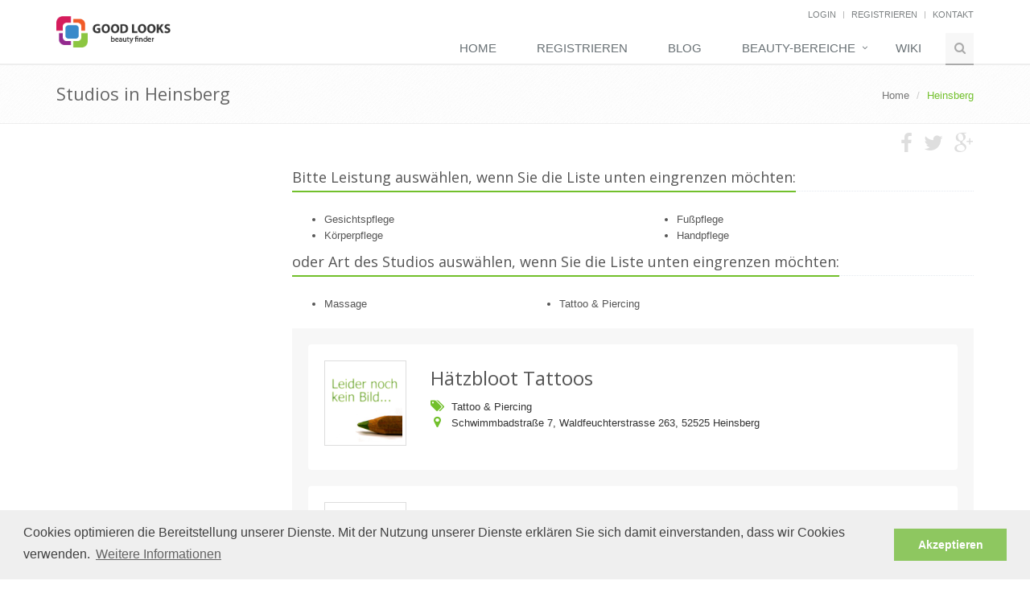

--- FILE ---
content_type: text/html; charset=UTF-8
request_url: https://good-looks.de/in--heinsberg
body_size: 8082
content:
<!DOCTYPE html>
<!--[if IE 8]>
<html lang="de" class="ie8"> <![endif]-->
<!--[if IE 9]>
<html lang="de" class="ie9"> <![endif]-->
<!--[if !IE]><!-->
<html lang="de"> <!--<![endif]-->

<head>
    <title>Heinsberg, Nordrhein-Westfalen - Kosmetikstudios und Friseure | good looks</title>

    <meta charset="utf-8">
    <meta name="viewport" content="width=device-width, initial-scale=1.0">

    <meta name="description" content="Studios in Heinsberg, Nordrhein-Westfalen, kosmetische Behandlungen. Kosmetische Leistungen in Heinsberg, Nordrhein-Westfalen"/>
    <meta name="robots" content="index,follow"/>

    <meta name="p:domain_verify" content="edcc748320a0a3397d1019c34b4208c3"/>

    <link rel="icon" type="image/png" href="https://good-looks.de/favicon.png?v80"/>

        
    

            <!-- Web Fonts -->
        <link rel='stylesheet' type='text/css'
              href='//fonts.googleapis.com/css?family=Open+Sans:400,300,600&amp;subset=cyrillic,latin'>

        
                <link rel="stylesheet" href="/css/8a6e070.css?v80">
        
        <!--[if lt IE 9]>
        <link rel="stylesheet" href="/assets/plugins/sky-forms-pro/skyforms/css/sky-forms-ie8.css?v80">
        <![endif]-->

                
        <link rel="stylesheet" type="text/css" href="//cdnjs.cloudflare.com/ajax/libs/cookieconsent2/3.0.3/cookieconsent.min.css" />
<script src="//cdnjs.cloudflare.com/ajax/libs/cookieconsent2/3.0.3/cookieconsent.min.js"></script>
<script>
    window.addEventListener("load", function(){
        window.cookieconsent.initialise({
            "palette": {
                "popup": {
                    "background": "#efefef",
                    "text": "#404040"
                },
                "button": {
                    "background": "#8ec760",
                    "text": "#ffffff"
                }
            },
            "content": {
                "message": "Cookies optimieren die Bereitstellung unserer Dienste. Mit der Nutzung unserer Dienste erklären Sie sich damit einverstanden, dass wir Cookies verwenden.",
                "link": "Weitere Informationen",
                "href": "http://good-looks.de/impressum",
                "dismiss": "Akzeptieren"
            }
        })});
</script>
</head>

<body>

<div class="wrapper">
    <div class="header">
        <div class="container">
            <!-- Logo -->
            <a class="logo" href="/">
                <img src="/images/logo-small.png?v80" alt="Logo" height="39">
            </a>
            <!-- End Logo -->

            <!-- Topbar -->
            <div class="topbar">
                <ul class="loginbar pull-right">
                                            <li>
                            <a href="/login">Login</a>
                        </li>
                        <li class="topbar-devider"></li>
                        <li>
                            <a href="/plans">Registrieren</a>
                        </li>
                        <li class="topbar-devider"></li>
                                        <li>
                        <a href="/kontakt">Kontakt</a>
                    </li>
                </ul>
            </div>
            <!-- End Topbar -->

            <!-- Toggle get grouped for better mobile display -->
            <button type="button" class="navbar-toggle" data-toggle="collapse"
                    data-target=".navbar-responsive-collapse">
                <span class="sr-only">Toggle navigation</span>
                <span class="fa fa-bars"></span>
            </button>
            <!-- End Toggle -->
        </div>
        <!--/end container-->

        <!-- Collect the nav links, forms, and other content for toggling -->
        <div class="collapse navbar-collapse mega-menu navbar-responsive-collapse">
            <div class="container">
                                            <ul     class="nav navbar-nav">
                                                                                <li     class="first">
                                        <a href="/"    >
        Home
    </a>
            
                            
        </li>
    
                                                <li    >
                                        <a href="/plans"    >
        Registrieren
    </a>
            
                            
        </li>
    
                                                <li    >
                                        <a href="/blog"    >
        Blog
    </a>
            
                            
        </li>
    
                                                <li     class="dropdown">
                                        <a href="/beauty-bereich-gesichtspflege"     class="dropdown-toggle" data-toggle="dropdown">
        Beauty-Bereiche
    </a>
            
                                            <ul     class="dropdown-menu menu_level_1">
                                                                                <li     class="first">
                                        <a href="/beauty-bereich-gesichtspflege"    >
        Gesichtspflege
    </a>
            
                            
        </li>
    
                                                <li    >
                                        <a href="/beauty-bereich-koerperpflege"    >
        Körperpflege
    </a>
            
                            
        </li>
    
                                                <li    >
                                        <a href="/beauty-bereich-fusspflege"    >
        Fußpflege
    </a>
            
                            
        </li>
    
                                                <li    >
                                        <a href="/beauty-bereich-handpflege"    >
        Handpflege
    </a>
            
                            
        </li>
    
                                                <li    >
                                        <a href="/beauty-bereich-fitness-ernaehrungsberatung"    >
        Fitness / Ernährungsberatung
    </a>
            
                            
        </li>
    
                                                <li     class="last">
                                        <a href="/beauty-bereich-friseur"    >
        Friseur
    </a>
            
                            
        </li>
    
                
        </ul>
    
        </li>
    
                                                <li    >
                                        <a href="/wiki"    >
        Wiki
    </a>
            
                            
        </li>
    
                                                <li     class="last">
                            <i class="search fa fa-search search-btn"></i>

                <div class="search-open">
                    <form method="get" id="searchform" action="/suche">

                        <div class="input-group animated fadeInDown">
                            <input type="text" class="form-control" name="q"
                                   placeholder="Ort und / oder Suchbegriff eing.">
                                <span class="input-group-btn">
                                    <button class="btn-u" type="submit">Suche</button>
                                </span>
                        </div>
                    </form>
                </div>
            
                            
        </li>
    
                
        </ul>
    
            </div>
            <!--/end container-->
        </div>
        <!--/navbar-collapse-->
    </div>

            <div class="breadcrumbs">
            <div class="container">
                <h1 class="pull-left">Studios in Heinsberg</h1>
                    <ul class="pull-right breadcrumb">
                                    <li itemscope itemtype="http://data-vocabulary.org/Breadcrumb">
                    <a href="/" itemprop="url"><span itemprop="title">Home</span></a>
                </li>
                                                <li class="active">Heinsberg</li>
                        </ul>
            </div>
        </div>
    
            <div class="container flush-message">
            <div class="row">
                <div class="col-xs-12">
                    <div class="contex-bg">
                        
                        
                        
                                            </div>
                </div>
            </div>
        </div>
    
            <div class="container">
            <div class="row">
                                    <ul class="list-inline shop-product-social margin-bottom-0">
                                                                                                <li><a href="http://www.facebook.com/share.php?u=https%3A%2F%2Fgood-looks.de%2Fin--heinsberg&title=Studios%20in%20Heinsberg"
                               target="_blank"><i class="fa fa-facebook"></i></a></li>
                        <li><a href="http://twitter.com/home?status=Studios%20in%20Heinsberg+https%3A%2F%2Fgood-looks.de%2Fin--heinsberg"
                               target="_blank"><i class="fa fa-twitter"></i></a></li>
                        <li><a href="https://plus.google.com/share?url=https%3A%2F%2Fgood-looks.de%2Fin--heinsberg"
                               target="_blank"><i class="fa fa-google-plus"></i></a></li>
                    </ul>
                            </div>
        </div>
    
            <div class="container content profile">
            <div class="row magazine-page">
                <div class="col-md-9 main col-md-push-3">
                    <!-- google_ad_section_start -->
                                
    <div class="headline">
        <h2 class="heading-sm">Bitte Leistung auswählen, wenn Sie die Liste unten eingrenzen möchten:</h2>
    </div>

    <div class="row">
                    <div class="col-md-6 col-sm-6 col-xs-12">
                <ul class="catalog-categories">
                                            <li>
                            
                            <a href="/in--heinsberg/gesichtspflege" title="Gesichtspflege in Heinsberg">
                                Gesichtspflege
                            </a>
                        </li>
                                            <li>
                            
                            <a href="/in--heinsberg/koerperpflege" title="Körperpflege in Heinsberg">
                                Körperpflege
                            </a>
                        </li>
                                    </ul>
            </div>
                    <div class="col-md-6 col-sm-6 col-xs-12">
                <ul class="catalog-categories">
                                            <li>
                            
                            <a href="/in--heinsberg/fusspflege" title="Fußpflege in Heinsberg">
                                Fußpflege
                            </a>
                        </li>
                                            <li>
                            
                            <a href="/in--heinsberg/handpflege" title="Handpflege in Heinsberg">
                                Handpflege
                            </a>
                        </li>
                                    </ul>
            </div>
            </div>


    <div class="headline">
        <h2 class="heading-sm">oder Art des Studios auswählen, wenn Sie die Liste unten eingrenzen möchten:</h2>
    </div>

    <div class="row">
                    <div class="col-md-4 col-sm-4 col-xs-12">
                <ul class="catalog-categories">
                                            <li>
                            <a href="/in--heinsberg/massage"
                               title="Massage in Heinsberg">
                                Massage
                            </a>
                        </li>
                                    </ul>
            </div>
                    <div class="col-md-4 col-sm-4 col-xs-12">
                <ul class="catalog-categories">
                                            <li>
                            <a href="/in--heinsberg/tattoo-piercing"
                               title="Tattoo &amp; Piercing in Heinsberg">
                                Tattoo &amp; Piercing
                            </a>
                        </li>
                                    </ul>
            </div>
            </div>
    
    
    <div class="profile-body margin-bottom-20 margin-top-20">
                                                        
                
<div class="row margin-bottom-20" id="position-1">
    <div class="col-sm-12">
        <div id="haetzbloot-tattoos"
             class="profile-point-item rounded">
                        <div class="row">
                <div class="col-sm-2 point-thumbnail">
                    <div class="thumbnail">
                                                                            
                        <a href="/haetzbloot-tattoos-in--heinsberg" title="Hätzbloot Tattoos in Heinsberg, Nordrhein-Westfalen">
                            <img src="https://good-looks.de/media/cache/point_view_thumb/bundles/goodlooksfrontend/images/assets/nophoto.png" alt="Hätzbloot Tattoos in Heinsberg, Nordrhein-Westfalen" title="Hätzbloot Tattoos in Heinsberg, Nordrhein-Westfalen"
                                 class="img-responsive img-tab-space">
                        </a>
                    </div>
                                                        </div>

                <div class="col-sm-10">
                    <div class="name-location">
                        <h2><a href="/haetzbloot-tattoos-in--heinsberg" title="Hätzbloot Tattoos in Heinsberg, Nordrhein-Westfalen">Hätzbloot Tattoos</a></h2>
                        <span>
                            <i class="fa fa-tags"></i>
                                                        Tattoo &amp; Piercing<br/>
                            <i class="fa fa-map-marker"></i>
                            Schwimmbadstraße 7,
                                                             Waldfeuchterstrasse 263,
                                                        52525 Heinsberg
                                                    </span>
                    </div>
                                    </div>
            </div>
        </div>
    </div>
</div>
                                                
                
<div class="row margin-bottom-20" id="position-2">
    <div class="col-sm-12">
        <div id="sabathai-massage-wellness"
             class="profile-point-item rounded">
                        <div class="row">
                <div class="col-sm-2 point-thumbnail">
                    <div class="thumbnail">
                                                                            
                        <a href="/sabathai-massage-wellness-in--heinsberg" title="Sabathai Massage &amp; Wellness in Heinsberg, Nordrhein-Westfalen">
                            <img src="https://good-looks.de/media/cache/point_view_thumb/bundles/goodlooksfrontend/images/assets/nophoto.png" alt="Sabathai Massage &amp; Wellness in Heinsberg, Nordrhein-Westfalen" title="Sabathai Massage &amp; Wellness in Heinsberg, Nordrhein-Westfalen"
                                 class="img-responsive img-tab-space">
                        </a>
                    </div>
                                                        </div>

                <div class="col-sm-10">
                    <div class="name-location">
                        <h2><a href="/sabathai-massage-wellness-in--heinsberg" title="Sabathai Massage &amp; Wellness in Heinsberg, Nordrhein-Westfalen">Sabathai Massage &amp; Wellness</a></h2>
                        <span>
                            <i class="fa fa-tags"></i>
                                                        Massage<br/>
                            <i class="fa fa-map-marker"></i>
                            Himmerich 1,
                                                             Massagen,  Wellness,  Kosmetik,  41236 Mönchengladbach,
                                                        52525 Heinsberg
                                                    </span>
                    </div>
                                    </div>
            </div>
        </div>
    </div>
</div>
            </div>

            <div class="headline"><h2>Weitere Studios in der Nähe</h2></div>

        <div class="profile-body margin-bottom-20 margin-top-20">

                            
                    
<div class="row margin-bottom-20" id="position-3">
    <div class="col-sm-12">
        <div id="fantasy-hair-studio-hueckelhoven"
             class="profile-point-item rounded">
                        <div class="row">
                <div class="col-sm-2 point-thumbnail">
                    <div class="thumbnail">
                                                                            
                        <a href="/fantasy-hair-studio-hueckelhoven-in--hueckelhoven" title="&quot;FANTASY HAIR STUDIO&quot; Hückelhoven in Hückelhoven, Nordrhein-Westfalen">
                            <img src="https://good-looks.de/media/cache/point_view_thumb/bundles/goodlooksfrontend/images/assets/nophoto.png" alt="&quot;FANTASY HAIR STUDIO&quot; Hückelhoven in Hückelhoven, Nordrhein-Westfalen" title="&quot;FANTASY HAIR STUDIO&quot; Hückelhoven in Hückelhoven, Nordrhein-Westfalen"
                                 class="img-responsive img-tab-space">
                        </a>
                    </div>
                                                        </div>

                <div class="col-sm-10">
                    <div class="name-location">
                        <h2><a href="/fantasy-hair-studio-hueckelhoven-in--hueckelhoven" title="&quot;FANTASY HAIR STUDIO&quot; Hückelhoven in Hückelhoven, Nordrhein-Westfalen">&quot;FANTASY HAIR STUDIO&quot; Hückelhoven</a></h2>
                        <span>
                            <i class="fa fa-tags"></i>
                                                        Friseur<br/>
                            <i class="fa fa-map-marker"></i>
                            Parkhofstraße 25,
                                                        41836 Hückelhoven
                                                            <br/>3.40 km
                                <br/>
                                                    </span>
                    </div>
                                    </div>
            </div>
        </div>
    </div>
</div>

                <div class="clear"></div>
                            
                    
<div class="row margin-bottom-20" id="position-4">
    <div class="col-sm-12">
        <div id="magic-moon-tattoo-piercing-studio"
             class="profile-point-item rounded">
                        <div class="row">
                <div class="col-sm-2 point-thumbnail">
                    <div class="thumbnail">
                                                                            
                        <a href="/magic-moon-tattoo-piercing-studio-in--erkelenz" title="Magic Moon Tattoo &amp; Piercing Studio in Erkelenz, Nordrhein-Westfalen">
                            <img src="https://good-looks.de/media/cache/point_view_thumb/bundles/goodlooksfrontend/images/assets/nophoto.png" alt="Magic Moon Tattoo &amp; Piercing Studio in Erkelenz, Nordrhein-Westfalen" title="Magic Moon Tattoo &amp; Piercing Studio in Erkelenz, Nordrhein-Westfalen"
                                 class="img-responsive img-tab-space">
                        </a>
                    </div>
                                                        </div>

                <div class="col-sm-10">
                    <div class="name-location">
                        <h2><a href="/magic-moon-tattoo-piercing-studio-in--erkelenz" title="Magic Moon Tattoo &amp; Piercing Studio in Erkelenz, Nordrhein-Westfalen">Magic Moon Tattoo &amp; Piercing Studio</a></h2>
                        <span>
                            <i class="fa fa-tags"></i>
                                                        Tattoo &amp; Piercing<br/>
                            <i class="fa fa-map-marker"></i>
                            Karolingerring 20,
                                                        41812 Erkelenz
                                                            <br/>11.30 km
                                <br/>
                                                    </span>
                    </div>
                                    </div>
            </div>
        </div>
    </div>
</div>

                <div class="clear"></div>
                            
                    
<div class="row margin-bottom-20" id="position-5">
    <div class="col-sm-12">
        <div id="kosmetikinstitut-ursula-knorr"
             class="profile-point-item rounded">
                        <div class="row">
                <div class="col-sm-2 point-thumbnail">
                    <div class="thumbnail">
                                                                            
                        <a href="/kosmetikinstitut-ursula-knorr-in--erkelenz" title="Kosmetikinstitut Ursula Knorr in Erkelenz, Nordrhein-Westfalen">
                            <img src="https://good-looks.de/media/cache/point_view_thumb/bundles/goodlooksfrontend/images/assets/nophoto.png" alt="Kosmetikinstitut Ursula Knorr in Erkelenz, Nordrhein-Westfalen" title="Kosmetikinstitut Ursula Knorr in Erkelenz, Nordrhein-Westfalen"
                                 class="img-responsive img-tab-space">
                        </a>
                    </div>
                                                        </div>

                <div class="col-sm-10">
                    <div class="name-location">
                        <h2><a href="/kosmetikinstitut-ursula-knorr-in--erkelenz" title="Kosmetikinstitut Ursula Knorr in Erkelenz, Nordrhein-Westfalen">Kosmetikinstitut Ursula Knorr</a></h2>
                        <span>
                            <i class="fa fa-tags"></i>
                                                        Kosmetikstudio<br/>
                            <i class="fa fa-map-marker"></i>
                            Zum Lerchenfeld 13,
                                                        41812 Erkelenz
                                                            <br/>11.34 km
                                <br/>
                                                    </span>
                    </div>
                                    </div>
            </div>
        </div>
    </div>
</div>

                <div class="clear"></div>
                            
                    
<div class="row margin-bottom-20" id="position-6">
    <div class="col-sm-12">
        <div id="doog-maai-thai-massage"
             class="profile-point-item rounded">
                        <div class="row">
                <div class="col-sm-2 point-thumbnail">
                    <div class="thumbnail">
                                                                            
                        <a href="/doog-maai-thai-massage-in--baesweiler" title="Doog Maai Thai Massage in Baesweiler, Nordrhein-Westfalen">
                            <img src="https://good-looks.de/media/cache/point_view_thumb/bundles/goodlooksfrontend/images/assets/nophoto.png" alt="Doog Maai Thai Massage in Baesweiler, Nordrhein-Westfalen" title="Doog Maai Thai Massage in Baesweiler, Nordrhein-Westfalen"
                                 class="img-responsive img-tab-space">
                        </a>
                    </div>
                                                        </div>

                <div class="col-sm-10">
                    <div class="name-location">
                        <h2><a href="/doog-maai-thai-massage-in--baesweiler" title="Doog Maai Thai Massage in Baesweiler, Nordrhein-Westfalen">Doog Maai Thai Massage</a></h2>
                        <span>
                            <i class="fa fa-tags"></i>
                                                        Massage<br/>
                            <i class="fa fa-map-marker"></i>
                            Albert-Schweitzer-Straße 7,
                                                        52499 Baesweiler
                                                            <br/>12.89 km
                                <br/>
                                                    </span>
                    </div>
                                    </div>
            </div>
        </div>
    </div>
</div>

                <div class="clear"></div>
                            
                    
<div class="row margin-bottom-20" id="position-7">
    <div class="col-sm-12">
        <div id="ink-devil-tattoostudio"
             class="profile-point-item rounded">
                        <div class="row">
                <div class="col-sm-2 point-thumbnail">
                    <div class="thumbnail">
                                                                            
                        <a href="/ink-devil-tattoostudio-in--uebach-palenberg" title="Ink Devil Tattoostudio in Übach-Palenberg, Nordrhein-Westfalen">
                            <img src="https://good-looks.de/media/cache/point_view_thumb/bundles/goodlooksfrontend/images/assets/nophoto.png" alt="Ink Devil Tattoostudio in Übach-Palenberg, Nordrhein-Westfalen" title="Ink Devil Tattoostudio in Übach-Palenberg, Nordrhein-Westfalen"
                                 class="img-responsive img-tab-space">
                        </a>
                    </div>
                                                        </div>

                <div class="col-sm-10">
                    <div class="name-location">
                        <h2><a href="/ink-devil-tattoostudio-in--uebach-palenberg" title="Ink Devil Tattoostudio in Übach-Palenberg, Nordrhein-Westfalen">Ink Devil Tattoostudio</a></h2>
                        <span>
                            <i class="fa fa-tags"></i>
                                                        Tattoo &amp; Piercing<br/>
                            <i class="fa fa-map-marker"></i>
                            Carolus-Magnus-Straße 42,
                                                        52531 Übach-Palenberg
                                                            <br/>13.04 km
                                <br/>
                                                    </span>
                    </div>
                                    </div>
            </div>
        </div>
    </div>
</div>

                <div class="clear"></div>
                            
                    
<div class="row margin-bottom-20" id="position-8">
    <div class="col-sm-12">
        <div id="emmi-nail-store"
             class="profile-point-item rounded">
                        <div class="row">
                <div class="col-sm-2 point-thumbnail">
                    <div class="thumbnail">
                                                                            
                        <a href="/emmi-nail-store-in--uebach-palenberg" title="Emmi-Nail Store in Übach-Palenberg, Nordrhein-Westfalen">
                            <img src="https://good-looks.de/media/cache/point_view_thumb/bundles/goodlooksfrontend/images/assets/nophoto.png" alt="Emmi-Nail Store in Übach-Palenberg, Nordrhein-Westfalen" title="Emmi-Nail Store in Übach-Palenberg, Nordrhein-Westfalen"
                                 class="img-responsive img-tab-space">
                        </a>
                    </div>
                                                        </div>

                <div class="col-sm-10">
                    <div class="name-location">
                        <h2><a href="/emmi-nail-store-in--uebach-palenberg" title="Emmi-Nail Store in Übach-Palenberg, Nordrhein-Westfalen">Emmi-Nail Store</a></h2>
                        <span>
                            <i class="fa fa-tags"></i>
                                                        Nagelstudio<br/>
                            <i class="fa fa-map-marker"></i>
                            Im Mühlenhof 11,
                                                        52531 Übach-Palenberg
                                                            <br/>13.07 km
                                <br/>
                                                    </span>
                    </div>
                                    </div>
            </div>
        </div>
    </div>
</div>

                <div class="clear"></div>
                            
                    
<div class="row margin-bottom-20" id="position-9">
    <div class="col-sm-12">
        <div id="kopf-coulture"
             class="profile-point-item rounded">
                        <div class="row">
                <div class="col-sm-2 point-thumbnail">
                    <div class="thumbnail">
                                                                            
                        <a href="/kopf-coulture-in--baesweiler" title="Kopf Coulture in Baesweiler, Nordrhein-Westfalen">
                            <img src="https://good-looks.de/media/cache/point_view_thumb/bundles/goodlooksfrontend/images/assets/nophoto.png" alt="Kopf Coulture in Baesweiler, Nordrhein-Westfalen" title="Kopf Coulture in Baesweiler, Nordrhein-Westfalen"
                                 class="img-responsive img-tab-space">
                        </a>
                    </div>
                                                        </div>

                <div class="col-sm-10">
                    <div class="name-location">
                        <h2><a href="/kopf-coulture-in--baesweiler" title="Kopf Coulture in Baesweiler, Nordrhein-Westfalen">Kopf Coulture</a></h2>
                        <span>
                            <i class="fa fa-tags"></i>
                                                        Friseur<br/>
                            <i class="fa fa-map-marker"></i>
                            Kückstraße 20,
                                                        52499 Baesweiler
                                                            <br/>13.21 km
                                <br/>
                                                    </span>
                    </div>
                                    </div>
            </div>
        </div>
    </div>
</div>

                <div class="clear"></div>
                            
                    
<div class="row margin-bottom-20" id="position-10">
    <div class="col-sm-12">
        <div id="kosmetik-nach-mass-denn-sie-haben-nur-eine-haut"
             class="profile-point-item rounded">
                        <div class="row">
                <div class="col-sm-2 point-thumbnail">
                    <div class="thumbnail">
                                                                            
                        <a href="/kosmetik-nach-mass-denn-sie-haben-nur-eine-haut-in--gangelt" title="Kosmetik nach Maß, denn Sie haben nur eine Haut in Gangelt, Nordrhein-Westfalen">
                            <img src="https://good-looks.de/media/cache/point_view_thumb/bundles/goodlooksfrontend/images/assets/nophoto.png" alt="Kosmetik nach Maß, denn Sie haben nur eine Haut in Gangelt, Nordrhein-Westfalen" title="Kosmetik nach Maß, denn Sie haben nur eine Haut in Gangelt, Nordrhein-Westfalen"
                                 class="img-responsive img-tab-space">
                        </a>
                    </div>
                                                        </div>

                <div class="col-sm-10">
                    <div class="name-location">
                        <h2><a href="/kosmetik-nach-mass-denn-sie-haben-nur-eine-haut-in--gangelt" title="Kosmetik nach Maß, denn Sie haben nur eine Haut in Gangelt, Nordrhein-Westfalen">Kosmetik nach Maß, denn Sie haben nur eine Haut</a></h2>
                        <span>
                            <i class="fa fa-tags"></i>
                                                        Kosmetikstudio<br/>
                            <i class="fa fa-map-marker"></i>
                            Am Steg 17,
                                                        52538 Gangelt
                                                            <br/>14.13 km
                                <br/>
                                                    </span>
                    </div>
                                    </div>
            </div>
        </div>
    </div>
</div>

                <div class="clear"></div>
                    </div>
    
            
                        <!-- google_ad_section_end -->
                </div>
                                    <div class="col-md-3 col-md-pull-9">
                                    <script async src="//pagead2.googlesyndication.com/pagead/js/adsbygoogle.js"></script>
<ins class="adsbygoogle"
     style="display:block"
     data-ad-client="ca-pub-6777495267534920"
     data-ad-slot="8868347505"
     data-ad-format="auto"></ins>
<script>
    (adsbygoogle = window.adsbygoogle || []).push({});
</script>

                <div class="posts margin-bottom-40">
    <div class="headline no-top-margin"><h2 class="heading-sm">Lage / Ort</h2></div>
    
    <div id="map_canvas" style="width:100%;height:300px;"></div>

    <script type="text/javascript">
function load_ivory_google_map_api () { google.load("maps", "3", {"other_params":"language=de&sensor=false&key=AIzaSyDz2wh9xWwfwyhM_536SoOdhFbM4tvY8Mc"}); };
</script>
<script type="text/javascript" src="//www.google.com/jsapi?callback=load_ivory_google_map_api"></script>
<script type="text/javascript">
map_697cf4a5de4a7841050737_container = {"map":null,"coordinates":{},"bounds":{},"points":{},"sizes":{},"circles":{},"encoded_polylines":{},"ground_overlays":{},"polygons":{},"polylines":{},"rectangles":{},"info_windows":{},"marker_images":{},"marker_shapes":{},"markers":{},"marker_cluster":null,"kml_layers":{},"event_manager":{"dom_events":{},"dom_events_once":{},"events":{},"events_once":{}},"closable_info_windows":{},"functions":{"to_array":function (object) { var array = []; for (var key in object) { array.push(object[key]); } return array; }}};
map_697cf4a5de4a7841050737_container.coordinates.coordinate_697cf4a5de6b1883763339 = coordinate_697cf4a5de6b1883763339 = new google.maps.LatLng(51.07734, 6.0711699999999, true);
map_697cf4a5de4a7841050737_container.coordinates.coordinate_697cf4a5de8d5966060035 = coordinate_697cf4a5de8d5966060035 = new google.maps.LatLng(51.02691, 6.19448, true);
map_697cf4a5de4a7841050737_container.coordinates.coordinate_697cf4a5de8fe981020479 = coordinate_697cf4a5de8fe981020479 = new google.maps.LatLng(51.05154, 6.22322, true);
map_697cf4a5de4a7841050737_container.coordinates.coordinate_697cf4a5de91b887063500 = coordinate_697cf4a5de91b887063500 = new google.maps.LatLng(51.08988, 6.32124, true);
map_697cf4a5de4a7841050737_container.coordinates.coordinate_697cf4a5de938970706522 = coordinate_697cf4a5de938970706522 = new google.maps.LatLng(51.0637788, 6.3455361, true);
map_697cf4a5de4a7841050737_container.coordinates.coordinate_697cf4a5de952844856379 = coordinate_697cf4a5de952844856379 = new google.maps.LatLng(50.9115505, 6.1779985000001, true);
map_697cf4a5de4a7841050737_container.coordinates.coordinate_697cf4a5de96e838661431 = coordinate_697cf4a5de96e838661431 = new google.maps.LatLng(50.9211317, 6.1144242, true);
map_697cf4a5de4a7841050737_container.coordinates.coordinate_697cf4a5de988795000498 = coordinate_697cf4a5de988795000498 = new google.maps.LatLng(50.92525, 6.10108, true);
map_697cf4a5de4a7841050737_container.coordinates.coordinate_697cf4a5de9a0982880072 = coordinate_697cf4a5de9a0982880072 = new google.maps.LatLng(50.90861, 6.18001, true);
map_697cf4a5de4a7841050737_container.coordinates.coordinate_697cf4a5de9bd969586624 = coordinate_697cf4a5de9bd969586624 = new google.maps.LatLng(51.0308092, 5.9927285, true);
map_697cf4a5de4a7841050737_container.bounds.bound_697cf4a5de4b5138368695 = bound_697cf4a5de4b5138368695 = new google.maps.LatLngBounds();
map_697cf4a5de4a7841050737_container.map = map_697cf4a5de4a7841050737 = new google.maps.Map(document.getElementById("map_canvas"), {"mapTypeId":google.maps.MapTypeId.ROADMAP,"scrollwheel":false});
map_697cf4a5de4a7841050737_container.info_windows.info_window_697cf4a5de898992853158 = info_window_697cf4a5de898992853158 = new google.maps.InfoWindow({"content":"<strong>H\u00e4tzbloot Tattoos<\/strong><br\/>Schwimmbadstra\u00dfe 7<br\/>52525 Heinsberg"});
map_697cf4a5de4a7841050737_container.info_windows.info_window_697cf4a5de8e4288602211 = info_window_697cf4a5de8e4288602211 = new google.maps.InfoWindow({"content":"<strong>Sabathai Massage & Wellness<\/strong><br\/>Himmerich 1<br\/>52525 Heinsberg"});
map_697cf4a5de4a7841050737_container.info_windows.info_window_697cf4a5de909630192446 = info_window_697cf4a5de909630192446 = new google.maps.InfoWindow({"content":"<strong>\"FANTASY HAIR STUDIO\" H\u00fcckelhoven<\/strong><br\/>Parkhofstra\u00dfe 25<br\/>41836 H\u00fcckelhoven"});
map_697cf4a5de4a7841050737_container.info_windows.info_window_697cf4a5de924132894196 = info_window_697cf4a5de924132894196 = new google.maps.InfoWindow({"content":"<strong>Magic Moon Tattoo & Piercing Studio<\/strong><br\/>Karolingerring 20<br\/>41812 Erkelenz"});
map_697cf4a5de4a7841050737_container.info_windows.info_window_697cf4a5de941284188852 = info_window_697cf4a5de941284188852 = new google.maps.InfoWindow({"content":"<strong>Kosmetikinstitut Ursula Knorr<\/strong><br\/>Zum Lerchenfeld 13<br\/>41812 Erkelenz"});
map_697cf4a5de4a7841050737_container.info_windows.info_window_697cf4a5de95b788995866 = info_window_697cf4a5de95b788995866 = new google.maps.InfoWindow({"content":"<strong>Doog Maai Thai Massage<\/strong><br\/>Albert-Schweitzer-Stra\u00dfe 7<br\/>52499 Baesweiler"});
map_697cf4a5de4a7841050737_container.info_windows.info_window_697cf4a5de977626499415 = info_window_697cf4a5de977626499415 = new google.maps.InfoWindow({"content":"<strong>Ink Devil Tattoostudio<\/strong><br\/>Carolus-Magnus-Stra\u00dfe 42<br\/>52531 \u00dcbach-Palenberg"});
map_697cf4a5de4a7841050737_container.info_windows.info_window_697cf4a5de990380521612 = info_window_697cf4a5de990380521612 = new google.maps.InfoWindow({"content":"<strong>Emmi-Nail Store<\/strong><br\/>Im M\u00fchlenhof 11<br\/>52531 \u00dcbach-Palenberg"});
map_697cf4a5de4a7841050737_container.info_windows.info_window_697cf4a5de9ac224795741 = info_window_697cf4a5de9ac224795741 = new google.maps.InfoWindow({"content":"<strong>Kopf Coulture<\/strong><br\/>K\u00fcckstra\u00dfe 20<br\/>52499 Baesweiler"});
map_697cf4a5de4a7841050737_container.info_windows.info_window_697cf4a5de9c5287286804 = info_window_697cf4a5de9c5287286804 = new google.maps.InfoWindow({"content":"<strong>Kosmetik nach Ma\u00df, denn Sie haben nur eine Haut<\/strong><br\/>Am Steg 17<br\/>52538 Gangelt"});
map_697cf4a5de4a7841050737_container.closable_info_windows.info_window_697cf4a5de898992853158 = info_window_697cf4a5de898992853158;
map_697cf4a5de4a7841050737_container.closable_info_windows.info_window_697cf4a5de8e4288602211 = info_window_697cf4a5de8e4288602211;
map_697cf4a5de4a7841050737_container.closable_info_windows.info_window_697cf4a5de909630192446 = info_window_697cf4a5de909630192446;
map_697cf4a5de4a7841050737_container.closable_info_windows.info_window_697cf4a5de924132894196 = info_window_697cf4a5de924132894196;
map_697cf4a5de4a7841050737_container.closable_info_windows.info_window_697cf4a5de941284188852 = info_window_697cf4a5de941284188852;
map_697cf4a5de4a7841050737_container.closable_info_windows.info_window_697cf4a5de95b788995866 = info_window_697cf4a5de95b788995866;
map_697cf4a5de4a7841050737_container.closable_info_windows.info_window_697cf4a5de977626499415 = info_window_697cf4a5de977626499415;
map_697cf4a5de4a7841050737_container.closable_info_windows.info_window_697cf4a5de990380521612 = info_window_697cf4a5de990380521612;
map_697cf4a5de4a7841050737_container.closable_info_windows.info_window_697cf4a5de9ac224795741 = info_window_697cf4a5de9ac224795741;
map_697cf4a5de4a7841050737_container.closable_info_windows.info_window_697cf4a5de9c5287286804 = info_window_697cf4a5de9c5287286804;
map_697cf4a5de4a7841050737_container.markers.marker_697cf4a5de6af175012382 = marker_697cf4a5de6af175012382 = new google.maps.Marker({"position":coordinate_697cf4a5de6b1883763339,"map":map_697cf4a5de4a7841050737});
map_697cf4a5de4a7841050737_container.markers.marker_697cf4a5de8d2484822224 = marker_697cf4a5de8d2484822224 = new google.maps.Marker({"position":coordinate_697cf4a5de8d5966060035,"map":map_697cf4a5de4a7841050737});
map_697cf4a5de4a7841050737_container.markers.marker_697cf4a5de8fc304035405 = marker_697cf4a5de8fc304035405 = new google.maps.Marker({"position":coordinate_697cf4a5de8fe981020479,"map":map_697cf4a5de4a7841050737});
map_697cf4a5de4a7841050737_container.markers.marker_697cf4a5de919409553062 = marker_697cf4a5de919409553062 = new google.maps.Marker({"position":coordinate_697cf4a5de91b887063500,"map":map_697cf4a5de4a7841050737});
map_697cf4a5de4a7841050737_container.markers.marker_697cf4a5de937848073328 = marker_697cf4a5de937848073328 = new google.maps.Marker({"position":coordinate_697cf4a5de938970706522,"map":map_697cf4a5de4a7841050737});
map_697cf4a5de4a7841050737_container.markers.marker_697cf4a5de950588530360 = marker_697cf4a5de950588530360 = new google.maps.Marker({"position":coordinate_697cf4a5de952844856379,"map":map_697cf4a5de4a7841050737});
map_697cf4a5de4a7841050737_container.markers.marker_697cf4a5de96a323735748 = marker_697cf4a5de96a323735748 = new google.maps.Marker({"position":coordinate_697cf4a5de96e838661431,"map":map_697cf4a5de4a7841050737});
map_697cf4a5de4a7841050737_container.markers.marker_697cf4a5de986325662402 = marker_697cf4a5de986325662402 = new google.maps.Marker({"position":coordinate_697cf4a5de988795000498,"map":map_697cf4a5de4a7841050737});
map_697cf4a5de4a7841050737_container.markers.marker_697cf4a5de99f569870001 = marker_697cf4a5de99f569870001 = new google.maps.Marker({"position":coordinate_697cf4a5de9a0982880072,"map":map_697cf4a5de4a7841050737});
map_697cf4a5de4a7841050737_container.markers.marker_697cf4a5de9bb020693665 = marker_697cf4a5de9bb020693665 = new google.maps.Marker({"position":coordinate_697cf4a5de9bd969586624,"map":map_697cf4a5de4a7841050737});
map_697cf4a5de4a7841050737_container.event_manager.events.marker_697cf4a5de6af175012382_info_window_event = marker_697cf4a5de6af175012382_info_window_event = google.maps.event.addListener(marker_697cf4a5de6af175012382, "click", function () {
    for (var info_window in map_697cf4a5de4a7841050737_container.closable_info_windows) {
        map_697cf4a5de4a7841050737_container.closable_info_windows[info_window].close();
    }
    info_window_697cf4a5de898992853158.open(map_697cf4a5de4a7841050737, marker_697cf4a5de6af175012382);

});
map_697cf4a5de4a7841050737_container.event_manager.events.marker_697cf4a5de8d2484822224_info_window_event = marker_697cf4a5de8d2484822224_info_window_event = google.maps.event.addListener(marker_697cf4a5de8d2484822224, "click", function () {
    for (var info_window in map_697cf4a5de4a7841050737_container.closable_info_windows) {
        map_697cf4a5de4a7841050737_container.closable_info_windows[info_window].close();
    }
    info_window_697cf4a5de8e4288602211.open(map_697cf4a5de4a7841050737, marker_697cf4a5de8d2484822224);

});
map_697cf4a5de4a7841050737_container.event_manager.events.marker_697cf4a5de8fc304035405_info_window_event = marker_697cf4a5de8fc304035405_info_window_event = google.maps.event.addListener(marker_697cf4a5de8fc304035405, "click", function () {
    for (var info_window in map_697cf4a5de4a7841050737_container.closable_info_windows) {
        map_697cf4a5de4a7841050737_container.closable_info_windows[info_window].close();
    }
    info_window_697cf4a5de909630192446.open(map_697cf4a5de4a7841050737, marker_697cf4a5de8fc304035405);

});
map_697cf4a5de4a7841050737_container.event_manager.events.marker_697cf4a5de919409553062_info_window_event = marker_697cf4a5de919409553062_info_window_event = google.maps.event.addListener(marker_697cf4a5de919409553062, "click", function () {
    for (var info_window in map_697cf4a5de4a7841050737_container.closable_info_windows) {
        map_697cf4a5de4a7841050737_container.closable_info_windows[info_window].close();
    }
    info_window_697cf4a5de924132894196.open(map_697cf4a5de4a7841050737, marker_697cf4a5de919409553062);

});
map_697cf4a5de4a7841050737_container.event_manager.events.marker_697cf4a5de937848073328_info_window_event = marker_697cf4a5de937848073328_info_window_event = google.maps.event.addListener(marker_697cf4a5de937848073328, "click", function () {
    for (var info_window in map_697cf4a5de4a7841050737_container.closable_info_windows) {
        map_697cf4a5de4a7841050737_container.closable_info_windows[info_window].close();
    }
    info_window_697cf4a5de941284188852.open(map_697cf4a5de4a7841050737, marker_697cf4a5de937848073328);

});
map_697cf4a5de4a7841050737_container.event_manager.events.marker_697cf4a5de950588530360_info_window_event = marker_697cf4a5de950588530360_info_window_event = google.maps.event.addListener(marker_697cf4a5de950588530360, "click", function () {
    for (var info_window in map_697cf4a5de4a7841050737_container.closable_info_windows) {
        map_697cf4a5de4a7841050737_container.closable_info_windows[info_window].close();
    }
    info_window_697cf4a5de95b788995866.open(map_697cf4a5de4a7841050737, marker_697cf4a5de950588530360);

});
map_697cf4a5de4a7841050737_container.event_manager.events.marker_697cf4a5de96a323735748_info_window_event = marker_697cf4a5de96a323735748_info_window_event = google.maps.event.addListener(marker_697cf4a5de96a323735748, "click", function () {
    for (var info_window in map_697cf4a5de4a7841050737_container.closable_info_windows) {
        map_697cf4a5de4a7841050737_container.closable_info_windows[info_window].close();
    }
    info_window_697cf4a5de977626499415.open(map_697cf4a5de4a7841050737, marker_697cf4a5de96a323735748);

});
map_697cf4a5de4a7841050737_container.event_manager.events.marker_697cf4a5de986325662402_info_window_event = marker_697cf4a5de986325662402_info_window_event = google.maps.event.addListener(marker_697cf4a5de986325662402, "click", function () {
    for (var info_window in map_697cf4a5de4a7841050737_container.closable_info_windows) {
        map_697cf4a5de4a7841050737_container.closable_info_windows[info_window].close();
    }
    info_window_697cf4a5de990380521612.open(map_697cf4a5de4a7841050737, marker_697cf4a5de986325662402);

});
map_697cf4a5de4a7841050737_container.event_manager.events.marker_697cf4a5de99f569870001_info_window_event = marker_697cf4a5de99f569870001_info_window_event = google.maps.event.addListener(marker_697cf4a5de99f569870001, "click", function () {
    for (var info_window in map_697cf4a5de4a7841050737_container.closable_info_windows) {
        map_697cf4a5de4a7841050737_container.closable_info_windows[info_window].close();
    }
    info_window_697cf4a5de9ac224795741.open(map_697cf4a5de4a7841050737, marker_697cf4a5de99f569870001);

});
map_697cf4a5de4a7841050737_container.event_manager.events.marker_697cf4a5de9bb020693665_info_window_event = marker_697cf4a5de9bb020693665_info_window_event = google.maps.event.addListener(marker_697cf4a5de9bb020693665, "click", function () {
    for (var info_window in map_697cf4a5de4a7841050737_container.closable_info_windows) {
        map_697cf4a5de4a7841050737_container.closable_info_windows[info_window].close();
    }
    info_window_697cf4a5de9c5287286804.open(map_697cf4a5de4a7841050737, marker_697cf4a5de9bb020693665);

});
bound_697cf4a5de4b5138368695.extend(marker_697cf4a5de6af175012382.getPosition());
bound_697cf4a5de4b5138368695.extend(marker_697cf4a5de8d2484822224.getPosition());
bound_697cf4a5de4b5138368695.extend(marker_697cf4a5de8fc304035405.getPosition());
bound_697cf4a5de4b5138368695.extend(marker_697cf4a5de919409553062.getPosition());
bound_697cf4a5de4b5138368695.extend(marker_697cf4a5de937848073328.getPosition());
bound_697cf4a5de4b5138368695.extend(marker_697cf4a5de950588530360.getPosition());
bound_697cf4a5de4b5138368695.extend(marker_697cf4a5de96a323735748.getPosition());
bound_697cf4a5de4b5138368695.extend(marker_697cf4a5de986325662402.getPosition());
bound_697cf4a5de4b5138368695.extend(marker_697cf4a5de99f569870001.getPosition());
bound_697cf4a5de4b5138368695.extend(marker_697cf4a5de9bb020693665.getPosition());
map_697cf4a5de4a7841050737.fitBounds(bound_697cf4a5de4b5138368695);
</script>

</div>

                            
            <div class="magazine-sb-categories margin-bottom-20">
        <div class="headline"><h2 class="heading-sm">Städte in der Nähe</h2></div>

        <div class="row">
                            <ul class="list-unstyled col-md-12 col-sm-6 col-xs-12 top-cities">
                                            
                                                                                                        
                        <li>
                            <i class="fa fa-map-marker"></i>
                            <a href="/in--hueckelhoven" title="Studios in Hückelhoven">
                                Hückelhoven (3.4 km)
                            </a>
                        </li>
                                            
                                                                                                        
                        <li>
                            <i class="fa fa-map-marker"></i>
                            <a href="/in--erkelenz" title="Studios in Erkelenz">
                                Erkelenz (11.3 km)
                            </a>
                        </li>
                                            
                                                                                                        
                        <li>
                            <i class="fa fa-map-marker"></i>
                            <a href="/in--baesweiler" title="Studios in Baesweiler">
                                Baesweiler (12.9 km)
                            </a>
                        </li>
                                            
                                                                                                        
                        <li>
                            <i class="fa fa-map-marker"></i>
                            <a href="/in--uebach-palenberg" title="Studios in Übach-Palenberg">
                                Übach-Palenberg (13.0 km)
                            </a>
                        </li>
                                            
                                                                                                        
                        <li>
                            <i class="fa fa-map-marker"></i>
                            <a href="/in--gangelt" title="Studios in Gangelt">
                                Gangelt (14.1 km)
                            </a>
                        </li>
                                    </ul>
                            <ul class="list-unstyled col-md-12 col-sm-6 col-xs-12 top-cities">
                                            
                                                                                                        
                        <li>
                            <i class="fa fa-map-marker"></i>
                            <a href="/in--herzogenrath" title="Studios in Herzogenrath">
                                Herzogenrath (15.8 km)
                            </a>
                        </li>
                                            
                                                                                                        
                        <li>
                            <i class="fa fa-map-marker"></i>
                            <a href="/in--juelich" title="Studios in Jülich">
                                Jülich (16.8 km)
                            </a>
                        </li>
                                            
                                                                                                        
                        <li>
                            <i class="fa fa-map-marker"></i>
                            <a href="/in--alsdorf" title="Studios in Alsdorf">
                                Alsdorf (17.5 km)
                            </a>
                        </li>
                                            
                                                                                                        
                        <li>
                            <i class="fa fa-map-marker"></i>
                            <a href="/in--niederkruechten" title="Studios in Niederkrüchten">
                                Niederkrüchten (18.7 km)
                            </a>
                        </li>
                                            
                                                                                                        
                        <li>
                            <i class="fa fa-map-marker"></i>
                            <a href="/in--schwalmtal" title="Studios in Schwalmtal">
                                Schwalmtal (21.3 km)
                            </a>
                        </li>
                                    </ul>
                    </div>
    </div>


        
                        </div>
                            </div>
        </div>
    
    <div class="footer-v1">
        <div class="footer">
            <div id="top-cities-footer" class="container">
                <div class="row">
                    <div class="col-md-3 col-sm-6">
                        <div class="headline"><h2>Top–Städte</h2></div>
                    </div>
                </div>
                <div class="row">
                                <ul class="list-unstyled col-sm-3 col-xs-6">
                            <li>
                    <a href="/in--augsburg"
                       title="Studios in Augsburg">
                        Studios in Augsburg
                    </a>
                </li>
                            <li>
                    <a href="/in--berlin"
                       title="Studios in Berlin">
                        Studios in Berlin
                    </a>
                </li>
                            <li>
                    <a href="/in--bochum"
                       title="Studios in Bochum">
                        Studios in Bochum
                    </a>
                </li>
                            <li>
                    <a href="/in--bonn"
                       title="Studios in Bonn">
                        Studios in Bonn
                    </a>
                </li>
                            <li>
                    <a href="/in--bremen"
                       title="Studios in Bremen">
                        Studios in Bremen
                    </a>
                </li>
                    </ul>
            <ul class="list-unstyled col-sm-3 col-xs-6">
                            <li>
                    <a href="/in--dortmund"
                       title="Studios in Dortmund">
                        Studios in Dortmund
                    </a>
                </li>
                            <li>
                    <a href="/in--dresden"
                       title="Studios in Dresden">
                        Studios in Dresden
                    </a>
                </li>
                            <li>
                    <a href="/in--duesseldorf"
                       title="Studios in Düsseldorf">
                        Studios in Düsseldorf
                    </a>
                </li>
                            <li>
                    <a href="/in--essen"
                       title="Studios in Essen">
                        Studios in Essen
                    </a>
                </li>
                            <li>
                    <a href="/in--frankfurt-am-main"
                       title="Studios in Frankfurt am Main">
                        Studios in Frankfurt am Main
                    </a>
                </li>
                    </ul>
            <ul class="list-unstyled col-sm-3 col-xs-6">
                            <li>
                    <a href="/in--hamburg"
                       title="Studios in Hamburg">
                        Studios in Hamburg
                    </a>
                </li>
                            <li>
                    <a href="/in--hannover"
                       title="Studios in Hannover">
                        Studios in Hannover
                    </a>
                </li>
                            <li>
                    <a href="/in--karlsruhe"
                       title="Studios in Karlsruhe">
                        Studios in Karlsruhe
                    </a>
                </li>
                            <li>
                    <a href="/in--koeln"
                       title="Studios in Köln">
                        Studios in Köln
                    </a>
                </li>
                            <li>
                    <a href="/in--leipzig"
                       title="Studios in Leipzig">
                        Studios in Leipzig
                    </a>
                </li>
                    </ul>
            <ul class="list-unstyled col-sm-3 col-xs-6">
                            <li>
                    <a href="/in--leverkusen"
                       title="Studios in Leverkusen">
                        Studios in Leverkusen
                    </a>
                </li>
                            <li>
                    <a href="/in--muenchen"
                       title="Studios in München">
                        Studios in München
                    </a>
                </li>
                            <li>
                    <a href="/in--nuernberg"
                       title="Studios in Nürnberg">
                        Studios in Nürnberg
                    </a>
                </li>
                            <li>
                    <a href="/in--stuttgart"
                       title="Studios in Stuttgart">
                        Studios in Stuttgart
                    </a>
                </li>
                            <li>
                    <a href="/in--wiesbaden"
                       title="Studios in Wiesbaden">
                        Studios in Wiesbaden
                    </a>
                </li>
                    </ul>
    
                </div>
            </div>
        </div>
        <div class="copyright">
            <div class="container">
                <div class="row">
                    <div class="col-md-12">
                        <p>
                            &copy; Good-looks.de, 2026
                            <a href="/">Home</a> |
                            <a href="/studios-bundeslaender">Katalog der Studios</a> |
                            <a href="/kontakt">Kontakt</a> |
                            <a href="/impressum">Impressum</a> |
                            <a href="https://lazy-ants.de">Umsetzung und Programmierung - Lazy Ants</a>
                        </p>
                    </div>
                </div>
            </div>
        </div>
    </div>
</div>

    
        <script src="/js/13f5c54.js?v80?v80" type="text/javascript"></script>
    
    <script src="/js/routing?callback=fos.Router.setData" type="text/javascript"></script>

    <script type="text/javascript">
        jQuery(document).ready(function () {
            App.init();
            App.initCounter();
            App.initParallaxBg();
            OwlCarousel.initOwlCarousel();
        });
    </script>

    <!--[if lt IE 9]>
        <script src="/js/c15eec0.js?v80?v80" type="text/javascript"></script>
        <![endif]-->

            <script type="text/javascript">
            var _gaq = _gaq || [];
            _gaq.push(['_setAccount', 'UA-37430058-1']);
            _gaq.push(['_trackPageview']);
            (function () {
                var ga = document.createElement('script');
                ga.type = 'text/javascript';
                ga.async = true;
                ga.src = ('https:' == document.location.protocol ? 'https://' : 'http://') + 'stats.g.doubleclick.net/dc.js';
                var s = document.getElementsByTagName('script')[0];
                s.parentNode.insertBefore(ga, s);
            })();
            
            <!-- Yandex.Metrika counter -->
            (function (d, w, c) {
                (w[c] = w[c] || []).push(function() {
                    try {
                        w.yaCounter30722333 = new Ya.Metrika({id:30722333,
                                webvisor:true,
                                clickmap:true,
                                trackLinks:true,
                                accurateTrackBounce:true});
                    } catch(e) { }
                });

                var n = d.getElementsByTagName("script")[0],
                    s = d.createElement("script"),
                    f = function () { n.parentNode.insertBefore(s, n); };
                s.type = "text/javascript";
                s.async = true;
                s.src = (d.location.protocol == "https:" ? "https:" : "http:") + "//mc.yandex.ru/metrika/watch.js";

                if (w.opera == "[object Opera]") {
                    d.addEventListener("DOMContentLoaded", f, false);
                } else { f(); }
            })(document, window, "yandex_metrika_callbacks");
            <!-- /Yandex.Metrika counter -->
        </script>
    
</body>
</html>


--- FILE ---
content_type: text/html; charset=utf-8
request_url: https://www.google.com/recaptcha/api2/aframe
body_size: 182
content:
<!DOCTYPE HTML><html><head><meta http-equiv="content-type" content="text/html; charset=UTF-8"></head><body><script nonce="gCf9mcSLh_fLPP3buxaV2Q">/** Anti-fraud and anti-abuse applications only. See google.com/recaptcha */ try{var clients={'sodar':'https://pagead2.googlesyndication.com/pagead/sodar?'};window.addEventListener("message",function(a){try{if(a.source===window.parent){var b=JSON.parse(a.data);var c=clients[b['id']];if(c){var d=document.createElement('img');d.src=c+b['params']+'&rc='+(localStorage.getItem("rc::a")?sessionStorage.getItem("rc::b"):"");window.document.body.appendChild(d);sessionStorage.setItem("rc::e",parseInt(sessionStorage.getItem("rc::e")||0)+1);localStorage.setItem("rc::h",'1769797098298');}}}catch(b){}});window.parent.postMessage("_grecaptcha_ready", "*");}catch(b){}</script></body></html>

--- FILE ---
content_type: application/javascript
request_url: https://good-looks.de/js/routing?callback=fos.Router.setData
body_size: 616
content:
fos.Router.setData({"base_url":"","routes":{"goodlooks_user_categories_getcategorieswithoutroot":{"tokens":[["text","\/profile-category\/tree"]],"defaults":[],"requirements":[],"hosttokens":[]},"goodlooks_user_categories_getpoint":{"tokens":[["variable","\/","[^\/]++","id"],["text","\/profile-category\/get"]],"defaults":[],"requirements":[],"hosttokens":[]},"goodlooks_user_categories_putpoint":{"tokens":[["variable","\/","[^\/]++","id"],["text","\/profile-category\/put"]],"defaults":[],"requirements":[],"hosttokens":[]},"goodlooks_user_couponcode_check":{"tokens":[["text","\/ajax\/check-coupon"]],"defaults":[],"requirements":[],"hosttokens":[]},"goodlooks_backend_contentcomment_changeblock":{"tokens":[["variable",".","json","_format"],["text","\/backend\/content-comment\/changeblock"]],"defaults":{"_format":"json"},"requirements":{"_format":"json","_method":"POST"},"hosttokens":[]},"goodlooks_backend_contentcomment_changeread":{"tokens":[["variable",".","json","_format"],["text","\/backend\/content-comment\/changeread"]],"defaults":{"_format":"json"},"requirements":{"_format":"json","_method":"POST"},"hosttokens":[]},"goodlooks_backend_lexicon_getcategories":{"tokens":[["text","\/backend\/lexicon\/getcategories"]],"defaults":[],"requirements":[],"hosttokens":[]},"backend_lexicon_putarticle":{"tokens":[["variable","\/","\\d+","id"],["text","\/backend\/lexicon\/putarticle"]],"defaults":[],"requirements":{"id":"\\d+"},"hosttokens":[]},"backend_lexicon_getarticle":{"tokens":[["variable","\/","\\d+","id"],["text","\/backend\/lexicon\/getarticle"]],"defaults":[],"requirements":{"id":"\\d+"},"hosttokens":[]},"goodlooks_backend_points_setdefaultcategory":{"tokens":[["variable",".","json","_format"],["text","\/backend\/points\/set-category"]],"defaults":{"_format":"json"},"requirements":{"_format":"json","_method":"POST"},"hosttokens":[]},"goodlooks_backend_users_enable":{"tokens":[["variable",".","json","_format"],["text","\/backend\/users\/userenable"]],"defaults":{"_format":"json"},"requirements":{"_format":"json","_method":"POST"},"hosttokens":[]},"backend_rest_get_categories":{"tokens":[["variable",".","json|html","_format"],["text","\/backend\/rest\/categories"]],"defaults":{"_format":"json"},"requirements":{"_method":"GET","_format":"json|html"},"hosttokens":[]},"backend_rest_put_category":{"tokens":[["variable",".","json|html","_format"],["variable","\/","[^\/\\.]++","id"],["text","\/backend\/rest\/categories"]],"defaults":{"_format":"json"},"requirements":{"_method":"PUT","_format":"json|html"},"hosttokens":[]},"backend_rest_post_categories":{"tokens":[["variable",".","json|html","_format"],["text","\/backend\/rest\/categories"]],"defaults":{"_format":"json"},"requirements":{"_method":"POST","_format":"json|html"},"hosttokens":[]},"backend_rest_delete_categories":{"tokens":[["variable",".","json|html","_format"],["variable","\/","[^\/\\.]++","id"],["text","\/backend\/rest\/categories"]],"defaults":{"_format":"json"},"requirements":{"_method":"DELETE","_format":"json|html"},"hosttokens":[]},"backend_rest_get_type":{"tokens":[["variable",".","json|html","_format"],["variable","\/","[^\/\\.]++","id"],["text","\/backend\/rest\/types"]],"defaults":{"_format":"json"},"requirements":{"_method":"GET","_format":"json|html"},"hosttokens":[]},"backend_rest_put_type":{"tokens":[["variable",".","json|html","_format"],["variable","\/","[^\/\\.]++","id"],["text","\/backend\/rest\/types"]],"defaults":{"_format":"json"},"requirements":{"_method":"PUT","_format":"json|html"},"hosttokens":[]},"goodlooks_frontend_widget_autocomplete":{"tokens":[["variable",".","html","_format"],["text","\/ajax\/autocomplete"]],"defaults":{"_format":"html"},"requirements":{"_format":"html"},"hosttokens":[]}},"prefix":"","host":"good-looks.de","scheme":"https"});